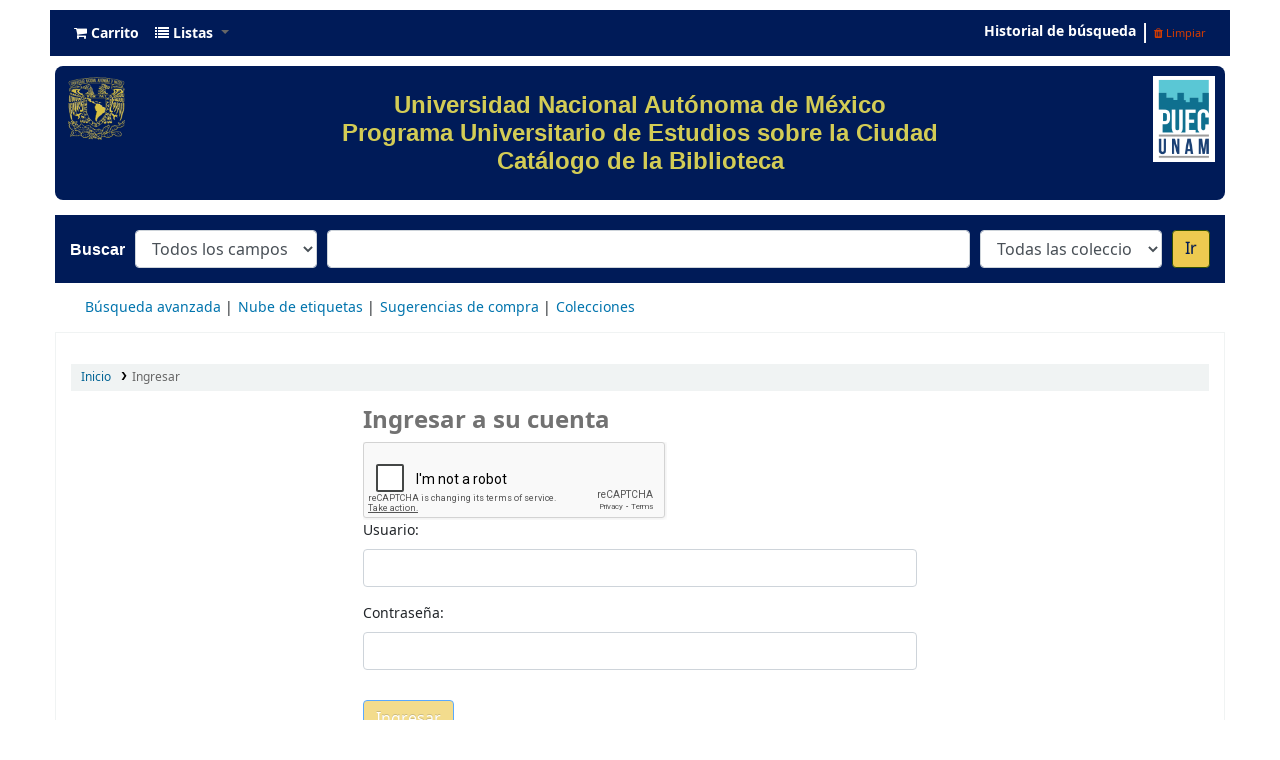

--- FILE ---
content_type: text/html; charset=utf-8
request_url: https://www.google.com/recaptcha/api2/anchor?ar=1&k=6Lea3pIUAAAAAMq616I052FcWBsd2ZNg57jW1B4B&co=aHR0cHM6Ly9iaWJsaW90ZWNhcHVlYy5iaWJsaW90ZWNhcy51bmFtLm14Ojgx&hl=en&v=PoyoqOPhxBO7pBk68S4YbpHZ&size=normal&anchor-ms=20000&execute-ms=30000&cb=d2lswv49amsh
body_size: 49559
content:
<!DOCTYPE HTML><html dir="ltr" lang="en"><head><meta http-equiv="Content-Type" content="text/html; charset=UTF-8">
<meta http-equiv="X-UA-Compatible" content="IE=edge">
<title>reCAPTCHA</title>
<style type="text/css">
/* cyrillic-ext */
@font-face {
  font-family: 'Roboto';
  font-style: normal;
  font-weight: 400;
  font-stretch: 100%;
  src: url(//fonts.gstatic.com/s/roboto/v48/KFO7CnqEu92Fr1ME7kSn66aGLdTylUAMa3GUBHMdazTgWw.woff2) format('woff2');
  unicode-range: U+0460-052F, U+1C80-1C8A, U+20B4, U+2DE0-2DFF, U+A640-A69F, U+FE2E-FE2F;
}
/* cyrillic */
@font-face {
  font-family: 'Roboto';
  font-style: normal;
  font-weight: 400;
  font-stretch: 100%;
  src: url(//fonts.gstatic.com/s/roboto/v48/KFO7CnqEu92Fr1ME7kSn66aGLdTylUAMa3iUBHMdazTgWw.woff2) format('woff2');
  unicode-range: U+0301, U+0400-045F, U+0490-0491, U+04B0-04B1, U+2116;
}
/* greek-ext */
@font-face {
  font-family: 'Roboto';
  font-style: normal;
  font-weight: 400;
  font-stretch: 100%;
  src: url(//fonts.gstatic.com/s/roboto/v48/KFO7CnqEu92Fr1ME7kSn66aGLdTylUAMa3CUBHMdazTgWw.woff2) format('woff2');
  unicode-range: U+1F00-1FFF;
}
/* greek */
@font-face {
  font-family: 'Roboto';
  font-style: normal;
  font-weight: 400;
  font-stretch: 100%;
  src: url(//fonts.gstatic.com/s/roboto/v48/KFO7CnqEu92Fr1ME7kSn66aGLdTylUAMa3-UBHMdazTgWw.woff2) format('woff2');
  unicode-range: U+0370-0377, U+037A-037F, U+0384-038A, U+038C, U+038E-03A1, U+03A3-03FF;
}
/* math */
@font-face {
  font-family: 'Roboto';
  font-style: normal;
  font-weight: 400;
  font-stretch: 100%;
  src: url(//fonts.gstatic.com/s/roboto/v48/KFO7CnqEu92Fr1ME7kSn66aGLdTylUAMawCUBHMdazTgWw.woff2) format('woff2');
  unicode-range: U+0302-0303, U+0305, U+0307-0308, U+0310, U+0312, U+0315, U+031A, U+0326-0327, U+032C, U+032F-0330, U+0332-0333, U+0338, U+033A, U+0346, U+034D, U+0391-03A1, U+03A3-03A9, U+03B1-03C9, U+03D1, U+03D5-03D6, U+03F0-03F1, U+03F4-03F5, U+2016-2017, U+2034-2038, U+203C, U+2040, U+2043, U+2047, U+2050, U+2057, U+205F, U+2070-2071, U+2074-208E, U+2090-209C, U+20D0-20DC, U+20E1, U+20E5-20EF, U+2100-2112, U+2114-2115, U+2117-2121, U+2123-214F, U+2190, U+2192, U+2194-21AE, U+21B0-21E5, U+21F1-21F2, U+21F4-2211, U+2213-2214, U+2216-22FF, U+2308-230B, U+2310, U+2319, U+231C-2321, U+2336-237A, U+237C, U+2395, U+239B-23B7, U+23D0, U+23DC-23E1, U+2474-2475, U+25AF, U+25B3, U+25B7, U+25BD, U+25C1, U+25CA, U+25CC, U+25FB, U+266D-266F, U+27C0-27FF, U+2900-2AFF, U+2B0E-2B11, U+2B30-2B4C, U+2BFE, U+3030, U+FF5B, U+FF5D, U+1D400-1D7FF, U+1EE00-1EEFF;
}
/* symbols */
@font-face {
  font-family: 'Roboto';
  font-style: normal;
  font-weight: 400;
  font-stretch: 100%;
  src: url(//fonts.gstatic.com/s/roboto/v48/KFO7CnqEu92Fr1ME7kSn66aGLdTylUAMaxKUBHMdazTgWw.woff2) format('woff2');
  unicode-range: U+0001-000C, U+000E-001F, U+007F-009F, U+20DD-20E0, U+20E2-20E4, U+2150-218F, U+2190, U+2192, U+2194-2199, U+21AF, U+21E6-21F0, U+21F3, U+2218-2219, U+2299, U+22C4-22C6, U+2300-243F, U+2440-244A, U+2460-24FF, U+25A0-27BF, U+2800-28FF, U+2921-2922, U+2981, U+29BF, U+29EB, U+2B00-2BFF, U+4DC0-4DFF, U+FFF9-FFFB, U+10140-1018E, U+10190-1019C, U+101A0, U+101D0-101FD, U+102E0-102FB, U+10E60-10E7E, U+1D2C0-1D2D3, U+1D2E0-1D37F, U+1F000-1F0FF, U+1F100-1F1AD, U+1F1E6-1F1FF, U+1F30D-1F30F, U+1F315, U+1F31C, U+1F31E, U+1F320-1F32C, U+1F336, U+1F378, U+1F37D, U+1F382, U+1F393-1F39F, U+1F3A7-1F3A8, U+1F3AC-1F3AF, U+1F3C2, U+1F3C4-1F3C6, U+1F3CA-1F3CE, U+1F3D4-1F3E0, U+1F3ED, U+1F3F1-1F3F3, U+1F3F5-1F3F7, U+1F408, U+1F415, U+1F41F, U+1F426, U+1F43F, U+1F441-1F442, U+1F444, U+1F446-1F449, U+1F44C-1F44E, U+1F453, U+1F46A, U+1F47D, U+1F4A3, U+1F4B0, U+1F4B3, U+1F4B9, U+1F4BB, U+1F4BF, U+1F4C8-1F4CB, U+1F4D6, U+1F4DA, U+1F4DF, U+1F4E3-1F4E6, U+1F4EA-1F4ED, U+1F4F7, U+1F4F9-1F4FB, U+1F4FD-1F4FE, U+1F503, U+1F507-1F50B, U+1F50D, U+1F512-1F513, U+1F53E-1F54A, U+1F54F-1F5FA, U+1F610, U+1F650-1F67F, U+1F687, U+1F68D, U+1F691, U+1F694, U+1F698, U+1F6AD, U+1F6B2, U+1F6B9-1F6BA, U+1F6BC, U+1F6C6-1F6CF, U+1F6D3-1F6D7, U+1F6E0-1F6EA, U+1F6F0-1F6F3, U+1F6F7-1F6FC, U+1F700-1F7FF, U+1F800-1F80B, U+1F810-1F847, U+1F850-1F859, U+1F860-1F887, U+1F890-1F8AD, U+1F8B0-1F8BB, U+1F8C0-1F8C1, U+1F900-1F90B, U+1F93B, U+1F946, U+1F984, U+1F996, U+1F9E9, U+1FA00-1FA6F, U+1FA70-1FA7C, U+1FA80-1FA89, U+1FA8F-1FAC6, U+1FACE-1FADC, U+1FADF-1FAE9, U+1FAF0-1FAF8, U+1FB00-1FBFF;
}
/* vietnamese */
@font-face {
  font-family: 'Roboto';
  font-style: normal;
  font-weight: 400;
  font-stretch: 100%;
  src: url(//fonts.gstatic.com/s/roboto/v48/KFO7CnqEu92Fr1ME7kSn66aGLdTylUAMa3OUBHMdazTgWw.woff2) format('woff2');
  unicode-range: U+0102-0103, U+0110-0111, U+0128-0129, U+0168-0169, U+01A0-01A1, U+01AF-01B0, U+0300-0301, U+0303-0304, U+0308-0309, U+0323, U+0329, U+1EA0-1EF9, U+20AB;
}
/* latin-ext */
@font-face {
  font-family: 'Roboto';
  font-style: normal;
  font-weight: 400;
  font-stretch: 100%;
  src: url(//fonts.gstatic.com/s/roboto/v48/KFO7CnqEu92Fr1ME7kSn66aGLdTylUAMa3KUBHMdazTgWw.woff2) format('woff2');
  unicode-range: U+0100-02BA, U+02BD-02C5, U+02C7-02CC, U+02CE-02D7, U+02DD-02FF, U+0304, U+0308, U+0329, U+1D00-1DBF, U+1E00-1E9F, U+1EF2-1EFF, U+2020, U+20A0-20AB, U+20AD-20C0, U+2113, U+2C60-2C7F, U+A720-A7FF;
}
/* latin */
@font-face {
  font-family: 'Roboto';
  font-style: normal;
  font-weight: 400;
  font-stretch: 100%;
  src: url(//fonts.gstatic.com/s/roboto/v48/KFO7CnqEu92Fr1ME7kSn66aGLdTylUAMa3yUBHMdazQ.woff2) format('woff2');
  unicode-range: U+0000-00FF, U+0131, U+0152-0153, U+02BB-02BC, U+02C6, U+02DA, U+02DC, U+0304, U+0308, U+0329, U+2000-206F, U+20AC, U+2122, U+2191, U+2193, U+2212, U+2215, U+FEFF, U+FFFD;
}
/* cyrillic-ext */
@font-face {
  font-family: 'Roboto';
  font-style: normal;
  font-weight: 500;
  font-stretch: 100%;
  src: url(//fonts.gstatic.com/s/roboto/v48/KFO7CnqEu92Fr1ME7kSn66aGLdTylUAMa3GUBHMdazTgWw.woff2) format('woff2');
  unicode-range: U+0460-052F, U+1C80-1C8A, U+20B4, U+2DE0-2DFF, U+A640-A69F, U+FE2E-FE2F;
}
/* cyrillic */
@font-face {
  font-family: 'Roboto';
  font-style: normal;
  font-weight: 500;
  font-stretch: 100%;
  src: url(//fonts.gstatic.com/s/roboto/v48/KFO7CnqEu92Fr1ME7kSn66aGLdTylUAMa3iUBHMdazTgWw.woff2) format('woff2');
  unicode-range: U+0301, U+0400-045F, U+0490-0491, U+04B0-04B1, U+2116;
}
/* greek-ext */
@font-face {
  font-family: 'Roboto';
  font-style: normal;
  font-weight: 500;
  font-stretch: 100%;
  src: url(//fonts.gstatic.com/s/roboto/v48/KFO7CnqEu92Fr1ME7kSn66aGLdTylUAMa3CUBHMdazTgWw.woff2) format('woff2');
  unicode-range: U+1F00-1FFF;
}
/* greek */
@font-face {
  font-family: 'Roboto';
  font-style: normal;
  font-weight: 500;
  font-stretch: 100%;
  src: url(//fonts.gstatic.com/s/roboto/v48/KFO7CnqEu92Fr1ME7kSn66aGLdTylUAMa3-UBHMdazTgWw.woff2) format('woff2');
  unicode-range: U+0370-0377, U+037A-037F, U+0384-038A, U+038C, U+038E-03A1, U+03A3-03FF;
}
/* math */
@font-face {
  font-family: 'Roboto';
  font-style: normal;
  font-weight: 500;
  font-stretch: 100%;
  src: url(//fonts.gstatic.com/s/roboto/v48/KFO7CnqEu92Fr1ME7kSn66aGLdTylUAMawCUBHMdazTgWw.woff2) format('woff2');
  unicode-range: U+0302-0303, U+0305, U+0307-0308, U+0310, U+0312, U+0315, U+031A, U+0326-0327, U+032C, U+032F-0330, U+0332-0333, U+0338, U+033A, U+0346, U+034D, U+0391-03A1, U+03A3-03A9, U+03B1-03C9, U+03D1, U+03D5-03D6, U+03F0-03F1, U+03F4-03F5, U+2016-2017, U+2034-2038, U+203C, U+2040, U+2043, U+2047, U+2050, U+2057, U+205F, U+2070-2071, U+2074-208E, U+2090-209C, U+20D0-20DC, U+20E1, U+20E5-20EF, U+2100-2112, U+2114-2115, U+2117-2121, U+2123-214F, U+2190, U+2192, U+2194-21AE, U+21B0-21E5, U+21F1-21F2, U+21F4-2211, U+2213-2214, U+2216-22FF, U+2308-230B, U+2310, U+2319, U+231C-2321, U+2336-237A, U+237C, U+2395, U+239B-23B7, U+23D0, U+23DC-23E1, U+2474-2475, U+25AF, U+25B3, U+25B7, U+25BD, U+25C1, U+25CA, U+25CC, U+25FB, U+266D-266F, U+27C0-27FF, U+2900-2AFF, U+2B0E-2B11, U+2B30-2B4C, U+2BFE, U+3030, U+FF5B, U+FF5D, U+1D400-1D7FF, U+1EE00-1EEFF;
}
/* symbols */
@font-face {
  font-family: 'Roboto';
  font-style: normal;
  font-weight: 500;
  font-stretch: 100%;
  src: url(//fonts.gstatic.com/s/roboto/v48/KFO7CnqEu92Fr1ME7kSn66aGLdTylUAMaxKUBHMdazTgWw.woff2) format('woff2');
  unicode-range: U+0001-000C, U+000E-001F, U+007F-009F, U+20DD-20E0, U+20E2-20E4, U+2150-218F, U+2190, U+2192, U+2194-2199, U+21AF, U+21E6-21F0, U+21F3, U+2218-2219, U+2299, U+22C4-22C6, U+2300-243F, U+2440-244A, U+2460-24FF, U+25A0-27BF, U+2800-28FF, U+2921-2922, U+2981, U+29BF, U+29EB, U+2B00-2BFF, U+4DC0-4DFF, U+FFF9-FFFB, U+10140-1018E, U+10190-1019C, U+101A0, U+101D0-101FD, U+102E0-102FB, U+10E60-10E7E, U+1D2C0-1D2D3, U+1D2E0-1D37F, U+1F000-1F0FF, U+1F100-1F1AD, U+1F1E6-1F1FF, U+1F30D-1F30F, U+1F315, U+1F31C, U+1F31E, U+1F320-1F32C, U+1F336, U+1F378, U+1F37D, U+1F382, U+1F393-1F39F, U+1F3A7-1F3A8, U+1F3AC-1F3AF, U+1F3C2, U+1F3C4-1F3C6, U+1F3CA-1F3CE, U+1F3D4-1F3E0, U+1F3ED, U+1F3F1-1F3F3, U+1F3F5-1F3F7, U+1F408, U+1F415, U+1F41F, U+1F426, U+1F43F, U+1F441-1F442, U+1F444, U+1F446-1F449, U+1F44C-1F44E, U+1F453, U+1F46A, U+1F47D, U+1F4A3, U+1F4B0, U+1F4B3, U+1F4B9, U+1F4BB, U+1F4BF, U+1F4C8-1F4CB, U+1F4D6, U+1F4DA, U+1F4DF, U+1F4E3-1F4E6, U+1F4EA-1F4ED, U+1F4F7, U+1F4F9-1F4FB, U+1F4FD-1F4FE, U+1F503, U+1F507-1F50B, U+1F50D, U+1F512-1F513, U+1F53E-1F54A, U+1F54F-1F5FA, U+1F610, U+1F650-1F67F, U+1F687, U+1F68D, U+1F691, U+1F694, U+1F698, U+1F6AD, U+1F6B2, U+1F6B9-1F6BA, U+1F6BC, U+1F6C6-1F6CF, U+1F6D3-1F6D7, U+1F6E0-1F6EA, U+1F6F0-1F6F3, U+1F6F7-1F6FC, U+1F700-1F7FF, U+1F800-1F80B, U+1F810-1F847, U+1F850-1F859, U+1F860-1F887, U+1F890-1F8AD, U+1F8B0-1F8BB, U+1F8C0-1F8C1, U+1F900-1F90B, U+1F93B, U+1F946, U+1F984, U+1F996, U+1F9E9, U+1FA00-1FA6F, U+1FA70-1FA7C, U+1FA80-1FA89, U+1FA8F-1FAC6, U+1FACE-1FADC, U+1FADF-1FAE9, U+1FAF0-1FAF8, U+1FB00-1FBFF;
}
/* vietnamese */
@font-face {
  font-family: 'Roboto';
  font-style: normal;
  font-weight: 500;
  font-stretch: 100%;
  src: url(//fonts.gstatic.com/s/roboto/v48/KFO7CnqEu92Fr1ME7kSn66aGLdTylUAMa3OUBHMdazTgWw.woff2) format('woff2');
  unicode-range: U+0102-0103, U+0110-0111, U+0128-0129, U+0168-0169, U+01A0-01A1, U+01AF-01B0, U+0300-0301, U+0303-0304, U+0308-0309, U+0323, U+0329, U+1EA0-1EF9, U+20AB;
}
/* latin-ext */
@font-face {
  font-family: 'Roboto';
  font-style: normal;
  font-weight: 500;
  font-stretch: 100%;
  src: url(//fonts.gstatic.com/s/roboto/v48/KFO7CnqEu92Fr1ME7kSn66aGLdTylUAMa3KUBHMdazTgWw.woff2) format('woff2');
  unicode-range: U+0100-02BA, U+02BD-02C5, U+02C7-02CC, U+02CE-02D7, U+02DD-02FF, U+0304, U+0308, U+0329, U+1D00-1DBF, U+1E00-1E9F, U+1EF2-1EFF, U+2020, U+20A0-20AB, U+20AD-20C0, U+2113, U+2C60-2C7F, U+A720-A7FF;
}
/* latin */
@font-face {
  font-family: 'Roboto';
  font-style: normal;
  font-weight: 500;
  font-stretch: 100%;
  src: url(//fonts.gstatic.com/s/roboto/v48/KFO7CnqEu92Fr1ME7kSn66aGLdTylUAMa3yUBHMdazQ.woff2) format('woff2');
  unicode-range: U+0000-00FF, U+0131, U+0152-0153, U+02BB-02BC, U+02C6, U+02DA, U+02DC, U+0304, U+0308, U+0329, U+2000-206F, U+20AC, U+2122, U+2191, U+2193, U+2212, U+2215, U+FEFF, U+FFFD;
}
/* cyrillic-ext */
@font-face {
  font-family: 'Roboto';
  font-style: normal;
  font-weight: 900;
  font-stretch: 100%;
  src: url(//fonts.gstatic.com/s/roboto/v48/KFO7CnqEu92Fr1ME7kSn66aGLdTylUAMa3GUBHMdazTgWw.woff2) format('woff2');
  unicode-range: U+0460-052F, U+1C80-1C8A, U+20B4, U+2DE0-2DFF, U+A640-A69F, U+FE2E-FE2F;
}
/* cyrillic */
@font-face {
  font-family: 'Roboto';
  font-style: normal;
  font-weight: 900;
  font-stretch: 100%;
  src: url(//fonts.gstatic.com/s/roboto/v48/KFO7CnqEu92Fr1ME7kSn66aGLdTylUAMa3iUBHMdazTgWw.woff2) format('woff2');
  unicode-range: U+0301, U+0400-045F, U+0490-0491, U+04B0-04B1, U+2116;
}
/* greek-ext */
@font-face {
  font-family: 'Roboto';
  font-style: normal;
  font-weight: 900;
  font-stretch: 100%;
  src: url(//fonts.gstatic.com/s/roboto/v48/KFO7CnqEu92Fr1ME7kSn66aGLdTylUAMa3CUBHMdazTgWw.woff2) format('woff2');
  unicode-range: U+1F00-1FFF;
}
/* greek */
@font-face {
  font-family: 'Roboto';
  font-style: normal;
  font-weight: 900;
  font-stretch: 100%;
  src: url(//fonts.gstatic.com/s/roboto/v48/KFO7CnqEu92Fr1ME7kSn66aGLdTylUAMa3-UBHMdazTgWw.woff2) format('woff2');
  unicode-range: U+0370-0377, U+037A-037F, U+0384-038A, U+038C, U+038E-03A1, U+03A3-03FF;
}
/* math */
@font-face {
  font-family: 'Roboto';
  font-style: normal;
  font-weight: 900;
  font-stretch: 100%;
  src: url(//fonts.gstatic.com/s/roboto/v48/KFO7CnqEu92Fr1ME7kSn66aGLdTylUAMawCUBHMdazTgWw.woff2) format('woff2');
  unicode-range: U+0302-0303, U+0305, U+0307-0308, U+0310, U+0312, U+0315, U+031A, U+0326-0327, U+032C, U+032F-0330, U+0332-0333, U+0338, U+033A, U+0346, U+034D, U+0391-03A1, U+03A3-03A9, U+03B1-03C9, U+03D1, U+03D5-03D6, U+03F0-03F1, U+03F4-03F5, U+2016-2017, U+2034-2038, U+203C, U+2040, U+2043, U+2047, U+2050, U+2057, U+205F, U+2070-2071, U+2074-208E, U+2090-209C, U+20D0-20DC, U+20E1, U+20E5-20EF, U+2100-2112, U+2114-2115, U+2117-2121, U+2123-214F, U+2190, U+2192, U+2194-21AE, U+21B0-21E5, U+21F1-21F2, U+21F4-2211, U+2213-2214, U+2216-22FF, U+2308-230B, U+2310, U+2319, U+231C-2321, U+2336-237A, U+237C, U+2395, U+239B-23B7, U+23D0, U+23DC-23E1, U+2474-2475, U+25AF, U+25B3, U+25B7, U+25BD, U+25C1, U+25CA, U+25CC, U+25FB, U+266D-266F, U+27C0-27FF, U+2900-2AFF, U+2B0E-2B11, U+2B30-2B4C, U+2BFE, U+3030, U+FF5B, U+FF5D, U+1D400-1D7FF, U+1EE00-1EEFF;
}
/* symbols */
@font-face {
  font-family: 'Roboto';
  font-style: normal;
  font-weight: 900;
  font-stretch: 100%;
  src: url(//fonts.gstatic.com/s/roboto/v48/KFO7CnqEu92Fr1ME7kSn66aGLdTylUAMaxKUBHMdazTgWw.woff2) format('woff2');
  unicode-range: U+0001-000C, U+000E-001F, U+007F-009F, U+20DD-20E0, U+20E2-20E4, U+2150-218F, U+2190, U+2192, U+2194-2199, U+21AF, U+21E6-21F0, U+21F3, U+2218-2219, U+2299, U+22C4-22C6, U+2300-243F, U+2440-244A, U+2460-24FF, U+25A0-27BF, U+2800-28FF, U+2921-2922, U+2981, U+29BF, U+29EB, U+2B00-2BFF, U+4DC0-4DFF, U+FFF9-FFFB, U+10140-1018E, U+10190-1019C, U+101A0, U+101D0-101FD, U+102E0-102FB, U+10E60-10E7E, U+1D2C0-1D2D3, U+1D2E0-1D37F, U+1F000-1F0FF, U+1F100-1F1AD, U+1F1E6-1F1FF, U+1F30D-1F30F, U+1F315, U+1F31C, U+1F31E, U+1F320-1F32C, U+1F336, U+1F378, U+1F37D, U+1F382, U+1F393-1F39F, U+1F3A7-1F3A8, U+1F3AC-1F3AF, U+1F3C2, U+1F3C4-1F3C6, U+1F3CA-1F3CE, U+1F3D4-1F3E0, U+1F3ED, U+1F3F1-1F3F3, U+1F3F5-1F3F7, U+1F408, U+1F415, U+1F41F, U+1F426, U+1F43F, U+1F441-1F442, U+1F444, U+1F446-1F449, U+1F44C-1F44E, U+1F453, U+1F46A, U+1F47D, U+1F4A3, U+1F4B0, U+1F4B3, U+1F4B9, U+1F4BB, U+1F4BF, U+1F4C8-1F4CB, U+1F4D6, U+1F4DA, U+1F4DF, U+1F4E3-1F4E6, U+1F4EA-1F4ED, U+1F4F7, U+1F4F9-1F4FB, U+1F4FD-1F4FE, U+1F503, U+1F507-1F50B, U+1F50D, U+1F512-1F513, U+1F53E-1F54A, U+1F54F-1F5FA, U+1F610, U+1F650-1F67F, U+1F687, U+1F68D, U+1F691, U+1F694, U+1F698, U+1F6AD, U+1F6B2, U+1F6B9-1F6BA, U+1F6BC, U+1F6C6-1F6CF, U+1F6D3-1F6D7, U+1F6E0-1F6EA, U+1F6F0-1F6F3, U+1F6F7-1F6FC, U+1F700-1F7FF, U+1F800-1F80B, U+1F810-1F847, U+1F850-1F859, U+1F860-1F887, U+1F890-1F8AD, U+1F8B0-1F8BB, U+1F8C0-1F8C1, U+1F900-1F90B, U+1F93B, U+1F946, U+1F984, U+1F996, U+1F9E9, U+1FA00-1FA6F, U+1FA70-1FA7C, U+1FA80-1FA89, U+1FA8F-1FAC6, U+1FACE-1FADC, U+1FADF-1FAE9, U+1FAF0-1FAF8, U+1FB00-1FBFF;
}
/* vietnamese */
@font-face {
  font-family: 'Roboto';
  font-style: normal;
  font-weight: 900;
  font-stretch: 100%;
  src: url(//fonts.gstatic.com/s/roboto/v48/KFO7CnqEu92Fr1ME7kSn66aGLdTylUAMa3OUBHMdazTgWw.woff2) format('woff2');
  unicode-range: U+0102-0103, U+0110-0111, U+0128-0129, U+0168-0169, U+01A0-01A1, U+01AF-01B0, U+0300-0301, U+0303-0304, U+0308-0309, U+0323, U+0329, U+1EA0-1EF9, U+20AB;
}
/* latin-ext */
@font-face {
  font-family: 'Roboto';
  font-style: normal;
  font-weight: 900;
  font-stretch: 100%;
  src: url(//fonts.gstatic.com/s/roboto/v48/KFO7CnqEu92Fr1ME7kSn66aGLdTylUAMa3KUBHMdazTgWw.woff2) format('woff2');
  unicode-range: U+0100-02BA, U+02BD-02C5, U+02C7-02CC, U+02CE-02D7, U+02DD-02FF, U+0304, U+0308, U+0329, U+1D00-1DBF, U+1E00-1E9F, U+1EF2-1EFF, U+2020, U+20A0-20AB, U+20AD-20C0, U+2113, U+2C60-2C7F, U+A720-A7FF;
}
/* latin */
@font-face {
  font-family: 'Roboto';
  font-style: normal;
  font-weight: 900;
  font-stretch: 100%;
  src: url(//fonts.gstatic.com/s/roboto/v48/KFO7CnqEu92Fr1ME7kSn66aGLdTylUAMa3yUBHMdazQ.woff2) format('woff2');
  unicode-range: U+0000-00FF, U+0131, U+0152-0153, U+02BB-02BC, U+02C6, U+02DA, U+02DC, U+0304, U+0308, U+0329, U+2000-206F, U+20AC, U+2122, U+2191, U+2193, U+2212, U+2215, U+FEFF, U+FFFD;
}

</style>
<link rel="stylesheet" type="text/css" href="https://www.gstatic.com/recaptcha/releases/PoyoqOPhxBO7pBk68S4YbpHZ/styles__ltr.css">
<script nonce="OXqZrl8tICQvAbvS07BWcw" type="text/javascript">window['__recaptcha_api'] = 'https://www.google.com/recaptcha/api2/';</script>
<script type="text/javascript" src="https://www.gstatic.com/recaptcha/releases/PoyoqOPhxBO7pBk68S4YbpHZ/recaptcha__en.js" nonce="OXqZrl8tICQvAbvS07BWcw">
      
    </script></head>
<body><div id="rc-anchor-alert" class="rc-anchor-alert"></div>
<input type="hidden" id="recaptcha-token" value="[base64]">
<script type="text/javascript" nonce="OXqZrl8tICQvAbvS07BWcw">
      recaptcha.anchor.Main.init("[\x22ainput\x22,[\x22bgdata\x22,\x22\x22,\[base64]/[base64]/MjU1Ong/[base64]/[base64]/[base64]/[base64]/[base64]/[base64]/[base64]/[base64]/[base64]/[base64]/[base64]/[base64]/[base64]/[base64]/[base64]\\u003d\x22,\[base64]\\u003d\\u003d\x22,\[base64]/Dkw/CvDfDhw48wrUiwqXDjibCoClNX8Ofw6jDvmbDvsKEPQzCtz1gwozDqsODwoVewpEoVcOqwrPDjsO/[base64]/Dh34Jwo3DqwgMOcO1IMKFw7XDl8OywoPDh8KRwoMnZcOhwoPCh8KMUsKbw7gYeMKbw5zCtcOAY8KFDgHCqSfDlsOhw7VAZE0NecKOw5LChsKjwqxdw5p9w6ckwr5rwpsYw41HGMK2B3IhwqXCjMOSwpTCrsKTSAE9wq7CoMOPw7V/ezrCgsOMwr8gUMKfdhlcD8KqOihVw4RjPcO5JjJcdsKTwoVUDcK2Wx3CiV8Ew61EwrXDjcOxw7HCu2vCvcKrFMKhwrPCr8KdZiXDvcK+wpjCmT7CoGUTw6/Dsh8Pw7lyfz/ChcKjwoXDjEHCtXXCksKdwpNfw680w7gEwqkNwrfDhzwPHsOVYsOcw7LCoitVw7Rhwp0cLsO5wrrCqCLCh8KTPMOHY8KCwpDDkknDoDtowozClMOcw5kfwqlLw7fCssOdVBDDnEVfNVTCuj7CgBDCuzxyPhLCvcKkNBxBwqDCmU3DmcOBG8K/HVNrc8O4f8KKw5vChGHClcKQGcOxw6PCqcKvw7lYKmbClMK3w7Ftw5fDmcOXG8KFbcKawqDDr8Oswp07XsOwb8KQecOawqw4w7ViSnZBRRnCsMKZF0/DgMOiw4xtw4zDrsOsR0LDnEl9wp/[base64]/wqBjwodJw63CpcO0w6grfcOYw6EcdxHDn8Ksw6YCwoM9f8O9wrtBI8KCwqXCnG3Dg0bCtcOPwoBOZ3kPw6ZmUcKFaWENwqAqDsKjwrHCsnxrFsKqW8K6QMKlCsO6EgTDjlTDtMK9ZMKtLlF2w5BNMD3DrcKOwpouXMKTMsK/w5zDnDnCux/DhRRcBsK9OsKQwo3Djm7ChypTdTjDgDorw79Dw71ewrHChUbDocOuEBbDl8OXwoVoP8KFwoPDklPCisOLwpMaw4xzd8KEJcOwF8KHa8KPDsOxSEDCnlnCgMOrw5fDuhHCrA8Gw7A/A2rCvMKEw5jDh8OSVFDDjgXDisKDw53DgDV6Q8Kawo5/w6bDsxrDtcKFw7ocwpoKdVrDvQg4fxXDvMOTccOlIsKOwrvDgCErZMObwr4Fw43CkVMBW8OVwr4mwr3Cg8K6w6pGw50XIjp5w7IcBCTCicKNwqY/w4zDjD8IwroHfSdqRnvDv3lVwozDjcKmXsKwDsOefi/CiMKdw43DisKKw7pywrZaGyrCjDjDkytUwqPDrkg1AnvDtXNNdiAMw5PDqsOgw4Vfw6jCp8OUFsOQRcK2CsKZOGQIwqTDh2LCrB7DjDLCmHbDtsKWCMO0cEk2OEliGMO/w7tGwpI4bcKLwoXDjkAbGSUKw7XCvhwMeDHCpgQewoLCnTUvIcKab8KYwrHDinx7w4ERwpTChMKcwrrChxI/wrp4w5xLwrPDvz9yw60+Nz9HwptiJMO/w5DDnWsNw4kXDsOmwqLCmMOGwozCoztUdFpRPgrCicK8ID/Dnj56ZMOzJMOCwqs5w7zDl8OrKkF7YcKmWMOKScOBwpkKwr3DlMO3P8KrDcOnw5c8ZCs3w7liwoM3fQNTQ3PCoMKLNEbCi8KSw47CuzDDosO4woDDpDpKCEM2wpbCr8ORSjpEw5kfbxEyOkXDiAgHw5DDsMOaJB8xf3dSwrzCnQ/ClRfCqMKfw4zCoB9xw4Qqw7IXIcKpw6jDjX9Bwp0nHiNGw5c0M8OLIRPDgSIaw7Zbw5LCjExoGQ5Hw5AkJsORW1hwLsKbdcOiJ3Fqw4DDuMO3wrlaOS/[base64]/w7HDr03DqlrDohvCpVsKJVF/[base64]/CkS3DuxAHw7QBJcKvwpoqw44gCErDjcK0wqgOw6XDgivCmilCEFDCtcK6NR9xwoEowoIpXzbDtk7CucK5w4p/w5LDq3sVw5MEwrpCAEHCicKnwp4mwoVLwq9Ewo4Sw4o/wo9HXzsNw5zCoQ/Dl8Oewp7Cv0h9LcKkw6LCmMKibnBLCAjDkMOAOTnDvcKod8OowpbDujpgFsOmwqMrG8OOw6Fzd8KOMcKjVUZJwovDosKlwo7CqQ0Hwpx3wofCkDXDrMKIRVtPw4EMw7oXUGvDmcO6elDDlCoLwptaw40YTsOEFi4Xw6jCoMK8LcO4w7ZDw5J/cjcHXCfDrloaNcOmeGrDmsOiSsKmf2s7LMKfDsOlw6HDpBjDlcKuwpobw49YHBQCwrHCqg5oZcOrw61kwofCl8KxUkAbw77CrzRJwpTCpj1aOGDCr03Dl8OGc29uw4DDl8O2w4AIwqDDg2DChkrDv3/DvSMfIA3DlsOww7BTCsKmFxwKw60/w5kLwozDiCIhGsKdw6vDgcK3wqHDocKjN8KxNMOfOMO7acKDF8KEw5LCqcOgZ8KeeEBowpHCm8KGGMKuXMO4RjvDtyPCv8O+wrfDkMOsPAwNw63DqsOEwqB6w5vCp8ONwovDk8KpD1PDlE3Cl23DpXnCkMKtK3fDo3YEe8OZw4cXAMOxRcO/[base64]/[base64]/DnyUPW8OlAcOxw4trUy4Nwrw5Z2DClHDDvsKKw6zDk8KZwoIywqNMw7dqdsObwogpwr3DvMKbw78ow7XCosKpZcOdd8KnIsOLNhEDwosfw7dXLsOYwpkCDAbDjsKRP8KPaybCncOnwqnDlxjCtMOyw5olwpMcwr50w4TCoQEmO8KBU1lkHMKUwq1pETQuwrHCrx/CgRd1w5zDoxTDqHDCnxBTw5oXw7/DjUFEdTzDvnPDgsK8w6Fyw5VTMcKMw5LDl2PDt8O/[base64]/Cj0AeUsOAHcO+ezfDvsKRNRjDocKYV3LDlMOOd2/Dh8OfPF7CiFTDgQDCokjDi13Do2IfwpTDrsK8e8O7w6pgwqh/wqjCisK3O0NwPitRwr3Di8KDw5UMwqvCqk3CggMFNFjDgMK7VBzDncKDBR/DhsK5TgjCgiTDjcKSOzjClgPDiMK3wqxYScO8XHpMw79ywrXCgsKIw7ZoCSQIw6DDrMKmAcORw5DDvcOxw6Rdw60Mbkd5AVzCnMKCbE7DucOxwrDCoF/CpyLChsKtEsKBw5JDwo7CqXZFNAcLwqzCiAnDhcKxw77CjWksw60Yw7xcZ8OiwpDDusKBIsKVwqhWw4NSw543R2lmOjLCj0zDvWLDp8K/OMKBAWwgw6luOsOHLgpBw7DDmsOHGULCjsOURCcBFcKvd8OXaVfDglVLw7ZzPSvDglUlP1HCjcKcOcOww4TDunUgw4gCw58JwrjDpj4lw5rDvsO9wqBewoDDr8K7w7c+fsO5wqvDmRQyZMKZEsOrBgMJwqFhVDvDu8OiYsKXw7VMQMKlYFLDrGDCq8KIwo/CvMKYwpdEOMOoc8K5woDDksK+w7J/wpnDgBrCtMOmwot1TzlnYRcVwqfDusKJL8OiSsKsNxzChTvCpMKmwr8Xw5EoLsOyWT9xw6nChMKHaVpocSvCpMK/NkPChBNpZMKjOcKLRFh8wqLCk8KcwofDvAtff8OYw6nDncKww5suw7pSw41JwqzDtcOQUsOIKsOPw5xLw506AMOsdHADwovCrB87w5bCkx4lwozDi1bCpnccwq7Cr8O9wrBMOTLDisKSwqAdEsOoW8Kiw70iAMOECmQIWlfCusK/c8OCMMOcFRFhesK8K8OFbxdgdgXCt8OZw5phHcKaWAdLGlZEwr/DsMOxDzjCgRfDmXLDlz3CgsOyw5QWc8KKwqzDjhjDgMONZ07CoFcecVNGRMO8N8KlARvCuC9yw7tfVm7DiMOsw47Cs8ONfAkuw7jCrEZiFnTCg8K6wrTDtMOCw4zDq8OWw6TDn8Kmw4YPQ1DCksKLF2IhF8OAw6sYw6/Du8O8w7jDqW7Du8Kmw7bCm8KkwosmSsKAKVzDisKnYMK3WMOYw6nDuQ9LwpVcwp4pUMKBUxLDgcOJw5TCvn3CusOiwpDCkMO2ERMuw67ChcKlwrjDtFtowrt4ScKPwr0rPsOQw5VqwqhBAl53fl3Dsz1YZUN9w6Jnw63Dq8Kuwo/DuiZPwpUTw6QSOw8Hwo3DlsO8esORX8OuZMKudmg9wot5w4vDp1jDkTzCjmg7IcKawqBvOsO1wqptw77Drk/[base64]/DqcOCMnoJYQVswrHDiR1IFiBhwoRpK8KAw7cTD8KFwr0ww7l+QMOLwoTDlHg7wqXCt03CgMORL37DnsKPJcKVZ8ONw5vDqcKaKTsCw4DDr1coF8OXw6gBRhDDpSsuw4lhIT9nw5rCn3FxwrfCn8O9UcK2wrjCjSTDuH55w53DjgBfczZ/GF7Dizd+B8OPWwbDlsO4wqpnQDBgwpU4wqYYIhHCt8OjcFlVU009wpfCu8OQIDPCsFfDp2IGZMOOUMKVwrs2wrjCvMO/w4XCncKfw68xG8Kowpl1LcKPw43CtUbDjsO2woLCmnRUwrTDnn3CuxTDmMOhQifDqWNHw5XCmxcew6HDucOrw7bDujHCgMO0w6RDwobDo1nCucK3D1otw73DoBTDvMKOWcKvacONFSrCqE1BV8KTU8OJGwHDosOTw4xvJm/DnUAlbcKZw7HCmsKkFcOjNcOMCMK2w6HCrRHCowrDpcKKK8KhwohWw4DCgD5mLmzDhwvCrQ5oVFdTwp3DhVzCucO3DTrCgsKHWMKCdMKMZX3Cl8KGwqbDtsKkJ2TCin7DkDAJw5/CjcKjw5LDnsKZwqhpZSTCt8K5w7JdKsOIw4fDoS/Dv8OAwrzDsE58b8OXwpQZMcKIw5PCqSFzBXPDhEklw6DDncKXw44iazLCli1Fw7nCulFdKFjDmkJqTcOqw7lrE8OoMyppw53Cp8Kow7vDmsODw7nDo2nDocOMwrbCiU/DkcOiw47CpcK6w7MEHTfDmsOQw7TDi8OefjQYHnDDvcOow7g9d8OOUcO/w45LVcK/w78+woPCucOfw6HDmsKAwrXCq2LDqwnDsEfChsOWd8KKSMOOdsOqwq/DscOiAlTDsUtGwq0Ewq1Gw5bCmcKFw7orwoTCvigFLyZ6w6A9w53CrzXClh0gwr3CuisvdkTCgF1gwobCjwDDmsOtGkFhIMO7w7PCjMKMw7wEA8KHw6jClGvCvATDvUIXw75rTnYDwp1Owog2woc1T8K7NibDgcKFBz/DhmzDqwzDpsK6FxUZw7zDh8KTUjXCgsKaaMKtw6EzY8KCwr4EbCEgUjEDw5LCocOre8KPw5DDv8OEI8Ovw6JCDMOJLkHDvmrDrFPDn8Kywo7Colc/w5BiSsKXdcKUS8KeHsOGAC3Dp8Orw5UKIEzDvB5xw73CkQ9mw7ddRHdlw5gWw7ZEw53CtcKEasKKVzMHw689FcKkwoDCgMOYa33CslUaw6MZw5HDnMKcO1zDpcK/aXbDj8Ozw6DCpcOtw6XCkcKrecOiE3TDlMK4JMK7wrUYSCnDlsO3w4gve8K5wqfDgBYQXcOje8K+wo/[base64]/wpbDssOQwoDDrno8wozCtsKzGMOow7cIQ8K1esKYw6M/JMOOwqE7eMOfw5bCmylXeTbChcK1djFjw4Vvw7DCv8K1FsKRwrJ5w63CisOeFlsACsKADsO1woTCslrCg8KKw6rCnsOQHMOBwp7DtMK6FQ/CjcKbC8OBwqdTD1clR8OQw5xUDMOcwqzCiSbDr8KAZFbCj3rDjcKSE8Ogw4HDosK3w6tEw4oBw6Vww5wNwrvDtFdGw7fDvcObalZ0w6AywqVMwpcvw4ElPMK5wp7ClXpaXMKhe8OPwp/DkcOFZBbChVfDmsOfXMKKJUDDvsO5w43CqMOweCXDs000w6cTw6PCuAZ3wrQ9bTnDucK5DsOvwoLDkxouwpcjJhjCuSnCoQYaPcO9czvDkT/Cl0LDlsKgLcKhf1/DpMOJBjg4VcKIdVbCscKGUcK4SMOKwqVaRgPDkMKPKsOVCMOHwozDhMKJwr7DkkvCgnoxOcOvJ0HDo8Ksw6kkw57CtMKSwonCphIpw6o1wojCkUbDqQtWJSlmU8O2w7/DiMOnWMKKOcKqRsONMSpWA0c0P8Kcw7g3WnzCtsKmwqrCnyY8w63CrQp7KsKFGifDvcKFwpLDjcOiUFxoM8KhKyTCtAw3w7LCnMKxKsKUw7zDgQPCtjDDsW/[base64]/Clw3DhwDDi8KLfMOicCnDgRE1fcOZEyBDw7XDq8KvCzrDmcKhwoBbUiHCtsOuw4DCmsKnwphOOwvCmiPCh8KDBBN2G8OlMcKyw6fCqMKSPAgTwpsewpHCtcOjMcOpRcKJwol9XlrDrEotQcO9w4Faw4/DucOOdsKYwqXCsSQaX1fDnsKtw7vCqDHDvcOdecOgC8O3RCvDisOcwoLDtsO0wqLCs8KsLjfCshRYwpt3c8KjZ8K/U1/CgCsFdBwJwpDCq2IobjRPVsKVBcKNwoY4w4ZsesKOOTDDk0/Dh8KcU1bDkypgP8KrwpnCsTLDmcKbw6UneEXCj8Ogwq7Cr0Rsw5bCr1vDksOEw6zCqijDtn/DsMKkwohYL8OMEMK3w4N9YXfCkUUGZMOzwqgLwqnDkXfDt2LDvsONwrvDuU/CtcKLwp3DqMOLa1NJLcKhwprCssKubEbDgWvCk8OHQXbCm8KPTcKgwpvDgmHDnsO8wrPClTRSw7wEw5PCssOuwpzCgUtvIxbDklPCuMKgHsKNYy5HO1csfsK4w5QJwqPCqyI/wpYJwrJ1HnJ+w4ICEwrCjEHCi0NrwplbwqPDu8KtQMOgUQgHw6XDr8OOIF9fwoQpwqtvQxLCrMOrw6VEHMOhwp/[base64]/Dp3HDryNxwpbDnsKsRRzDoB4NAsOrwoXDgmTDtcOnwrNLwol+LmIOK21Rw5HCisKowrFAFXnDoQXCj8K0w63Dkw3DqMOdCxvDpcK8E8K4TcKEwoLCpgXCjMKPw53CnzfDn8KVw6HDt8Ofw6hrw4s0QsORbyzCncK1wrDCiW7CkMOow6bDsAUMMMO/w57DuCXCiifCocKcA0PDpzHCnMO9WXTCvHg1d8KgwqbDvQwJXgXCg8KKw5omDU9pwr/CiAHDpn0sUVNuwpLCmgMfHT1pGVfCn2B3wp/DuwnCum/DhsKEwqjDqE0QwpRXVMKow4bDksKmwq3DpRg4w50EwozDncOYGDMnwpbDvcKpwoXClUbDkcOdLVAjwoNtQVIMwpjDqTkkw4xgw4osA8KzKlQZwrZHNcO/w7UVCcK1wrHDp8OAwoZFwobCicO0dcKCw7PCv8O/ZcOEX8Kew4MPwprDhzlDLFfCj01XGgfDtsKywpzDnMOgwp3Cv8Obw4DCg1p/[base64]/[base64]/DksKpwrE8DHbDgsO/wrYZchRMwqEiwptpKcK3ZjbCk8O1w5TCmxsHJcOTwqEEw5IBK8KrIcKHwpd1EWNHOcK9wprCrznCghBmwqxVw4rCoMKtw7dkTRPCsG1qw6kEwq/DqsKbY0cBwoXCmXYcFQEQw5/DvcKkccOAw6bDucOsw7fDk8Kiwr8hwr1nNSlVYMOcwofCoiQdw4HDmsKLQMK/w6rDhMKWwpDDjsOzwrzDj8KJwrvCgRrDvHXCsMKOwq9iecK0wrZ7MGTDvSkFfDHDpsOdTsK+G8OHw5rDpw1YPMKfHHHCk8KUfcOgwqFFwqhQwo5VFcKpwodbd8OoXBNFwq9Pw5HCpyTCgW8+Kj3Cv0HDtz9jw5sUw6PCr3YTw6/Dr8O5wqUtJXXDjE7DgcOBA3nDsMOxwoofG8ObwpvDphwCw6s0wpPCjsORw7YiwpBWZn3Cli4Gw6M6wrbDmMO5GX7Cik8tJFvCi8Ojwp4Kw5fCohzDhsOLw57CgMKLC3cdwotiw5AOEcKxW8Kdw7LCgcOiwqHCtsONw6Yde1nCtXt6F2BYw4JaDcKzw4B/w7Zkwr7DuMKNTMOJGTLCgnLDl0PCvsOsQnoMw7bCgMKSUH7DknIywpHCvMKDw5DDqV0Qwpc2ImjCq8OBwrcCwqZuwq4lwqnDhxfDkcOIPAjDjnYSPDPDiMOpw5XCvcKYdnlUw7bDicO9wpJOw48hw455fhvDlkXDlMKsw6nDksKCw5x1w7LDmW/[base64]/w6LCn8OswpjDuMO0dhfDmV7CpFQYLRNsWx/DpMOIfsKdTMKKJ8OKCsOCT8OYEMO1w6PDvAAgecKCYEE5w6DCvzPCgsO1w7XCkjXDvxkNwpw4wqrCmEgBwpLClMKlwrTDi0fDkXHDnxDCs2M+w5XCt2QQEcKtdT/DqMOmHsOAw5vCkjJSdcK5OUzCi2XCojYSw6Izw5LCgXnDsGjDnWzCkHRTRMOHKMKlBcK/UGTDrsKqwr9Hw4LCjsOVwrfCpsKtwqbCmsKzwp7DhsOdw74DcXx9c3PCg8K8STgpw5Jjw6Z3wrvDggnCjMOcf1/[base64]/McKxw4wPw63CgMKuRsOcEibCljvDvkTDrz4zwphZw6HDrDpGPMOZKMKnKcKow5pMZFNVb0DDrsORGTkKwpPCgHLCgDXCqcKIT8OBw7oBwoRnwrN4w7vCsQ/CliVCZh8rYXrCnknDhx7Du2dTOcOUwrZdw4zDunvCgcK8wpXDrMOlYmvCr8Khwp57wpnCl8Kpw6xUW8KVA8Kqw7vCncOhwrdSw5UHBMK2wqLCg8OEP8Kaw7IoF8K+wpR0VAPDqmPCtsOWRsOPRMOow6nDmjIPccOyccOXw74/w7BywrZUw6M4c8OMeGLDgW9Pwp4yJFdEUH/CtsKUwroqS8OGwr3DrcKWw6wGajtcacO6w6AewoJ+ORdZY0DCp8OfEULDqcOlwocWLi3CisKfwqPCoynDtynDiMKLADjCsQgsJBXDtMOzwp3DlsOyecKDOXlcwoN8w6/CosOgw4nDlQ0DJmZ4Xk5Qw6VPw5ETwo0QB8KMw5dLw6UNwprCuMOOGsK9ATJ5HT/DkcODw7QbCMKFwoMATsKSwpMUGsKfKsODasOrKsKvwqPChQLDksKPRk1uYsKJw6BXwr3CmWJfbcKsw6s/FxzCqSQKIjRNRBbDucK/w7nCrlPCpMKCw5klwpxfw78CIcO5wokOw7tEw6nDrHZ3H8KLw5hHwosiwpnDsRAYLiXDqsOYTj0OwozCr8OQwpzDilLDrcKSGj4BFmEHwooEwqTDjz/[base64]/DnsOiNMOWwqvDjx4uw5MBw6xVwp3Dn1DCnsODc8OXB8KcVcOeWMO2CcO2wqTCjknDvMOOwp/CgHfDqVLCnx/DhTjDvcOTw5RpNsKwGMKlDMK5wpxkw41LwrQww6ZUwoUwwpg7NWFsIMKZwq8zw4XCrhMeGC8fw4HChlk/w4kaw54owpfCvsOmw43CiwlLw4s5JMKAIMOWEcKuRsKEZ0XDiy55byZ8wqrCpsO0dcO2BDHDpcKSccOQwrV9wrTCrVfCpcK6w4PCvD/[base64]/[base64]/ClcO9TMKKM8OfwoXDizbCgCzClj47w7hpwqzDuTwwFUlKaMOWbBpIw5LChHDCm8KNw4UJw4/Cp8KHwpfClsKrw5M7w4PChEtTw7/Cr8KPw4LCnsOEw4nDmzk1woBcwo7DpMOAwpHCk2/CtMOFw6luDSMRMljDrm1vdBTCpjPCrlIae8K3woXDh0bCoXVFOMKTw75MVMKAGyfChMKKwrwuEsOgIy3CgsO4wqPDosOkwozCijzCjVIfeSIpw7nCqcOSF8KQXUldN8OHw5dPw4TCmMO9woXDhsKGwonDosK5D0fCgXYdwp0Ow5zDv8KoUxnCrD9sw7cZwp/DvsKbw5/[base64]/[base64]/[base64]/CuMK/w6TCrCN2ecKAwq3DlBPClcKAw5QEw5F3IUrChMKgw5XCq1DCnMKZEcO1PA9pwobCkCAARAIfw4l8w57CjsOIwqHDgsO4w7fDgFrCgsO6w7wJwp4Ww6dyQcKaw6/Dux/CoxfDjkBzR8KiasKzeycsw5o6SMOawqwLwpxEasK2w78Bw6t6YcO4w65RGcOzDcOew5QMw7YUAcOYwr5KfAhWUU9bw5QdLw7DgnBXwr7DvG/DicKSYjnCq8KKwpLDsMOswpQJwq4nKngWDCgzA8Odw7k3a1kOwqdYBcKzw5bDnsOxa0PCusKVwqlkAVDDrwYZwp0mwpBiEcKIw4TCsw8OW8Olw5E1wpjDuTnClMO8NcOkHMOKIUrDuFnCjMKJw7LCnj5/ecOww6TCocO7QkvDl8K4wpc9wpzDicOUGcOMw7nCmMKMwrrCvsKRw7PCtsOHZMKIw7LDokxbPU3Dp8Ojw4nDrMOcNjs/AMKceEEdwo4tw6LCi8OdwqPCtVPCk0ISwocvLcKQFsOHXsKGwr1gw6vDuHo3w6Zdw4XCh8Kxw6Arw6FEwqrDlsKyRDdQw6pdMMK7VMOxJ8ODGXXCjhRYc8KiwqfCjsOzw659wqoaw6M4wrVww6ZHOwDClRh7YXrDn8KGw7xwGcO1wp1Vw7PCgS/DpgpLw6zDq8OSwrElwpQee8OVw4gzB2sURsKDfk/DuDrClsK1wpo/[base64]/[base64]/DoGHCjTrCgMKHwoNVXH4bUGHDlS3CjSHCh8O6wpnDi8OsXcK8fsOSw4oPEcK+w5N2w49Kw4NzwoI8DcOFw6zCtCbCosKnZ0wjBcKAw5XCpiELw4ZmUMKNA8OMWg/[base64]/Cm8Ohw5ghGwbDr8KAb8KXw5F1MMOpw5Q6wrDCpcKAB8KQw4Mqw4g4YcO6WU7CtcODwoxNw5bChMKRw7bDnMKqDAvDmsKpHhbCv1jChEnCksK4w7YtZMOpd2ZHCCRlP0cWw53CpzY+w4fDnF/Dg8Oiwqsdw5LCjlAfEQnDvVgWGVfDgC00w5JfPjLCocOgwpDCtTBNw7BOw5bDosKqwpPCgX7CqsOvwoQPwqPCq8O5RMKcAAwow6Y6BMKhXcK/Ti5sW8KWwrTCjz3DqlVkw5pgC8Kvw73Dh8O6w4xwRMOlw7HCvUPCnFQxXWABw6EkB0HChsO+wqJkOB5+UmMewr1Mw744H8KKQGwGwoIzwrhkSznCv8OnwptqwofDhhpzHcOATUQ7T8Otw5TDpcK/PMKdH8OlcMKRw64ZMXVLw4hlL27CnzPCocK9w4Yfwr8twoMCIkvCtMKJMw0bwrbCgcKdw4MKwpjDj8OVw7UYbgwAw6Eew7vCqcKeXMO3woNJcsKsw6JDCsO8w6VvbTXCpGHDuCvCpsKJDcKpw4/[base64]/[base64]/CrMKSB8OEw55TLMKOw6VwV8OZw4cuZH4mwot5wpPCvMO/w6PDrcO8HTcFUsKywrrCpVjDiMODYsKCw63DnsO9w4jDsBPCo8Kxw4l0I8OYW0UVZMK9H1HDv3cDfsORHsKiwrZvH8O7wpzChB8nAX0Fw4oFwrvDlMOLwrvCtsK8bSVGVMKSw5gbwp7ChHN+f8KlwrjCpcO7AxdrC8Osw6tzwq/CtMKvCW7CtGLCgMKSw4tKw5DCnMKBUsKXYhrDsMKfARPDjcOVwqnDp8KOwrVYw4DClsKvYsKWZ8KuRHvDhcOMVMKzwocdYSJDw7/DnsKEKWI4LMOEw6ETw4fCjMOZMMOcw6A7w5xeOEpJw7xIw5FjNRx7w5c2wrbChcObwprCocOsU03DklnDpMOKw6Umwo51wqEQw4Yqw5JIwq3Dm8ORSMKgScOaVk4nwqzDgsK9w57CgsOpwqEsw63CssKkRR07acKBP8KcQHkTwozChcOSIsO3JTpJw4/DuGnCoTcBPsK+SWoRwp7CrcOYw7nDr1Vdwqcrwp7Do2TCgSnChcOcwqDCsF5JYsOnw7vCpSDDgUFpw71pwpfDqcOONzVFw4YPwoPDiMOmw6IXOH7Dj8KeGcO/c8KDPVkaSjspGMOAwqogCgrCqcOwZcKeeMKawpPCqMOzwqRZH8KcFcKaF3NiXcKkQMK4KMKhw48LEMOqw7TDusOQVk7Dpn3Dh8KNDcKowqwZw6fDl8O/[base64]/[base64]/[base64]/[base64]/CrhMpcx9Ow6t2LsKLwpDCpsOGw4nDo8O+w4k3wodmw6o0wpIgw7bDlwfChcKqLsOtO384KMK3wohAHMO+NDgFecOMNi3Csz4yw7pobsKrCGTCny/DscK8W8OPwrzDhVbDinLDmDl/acOUw4zDnhpDQnzDg8KnKsKLw7Ilw6R+w6PCucKFHnxGU1Zxc8KiW8OGAMOKDcO+dB1FCiNIwoAZBcKoSMKlSsO4wr/Dt8Okw6Uqwo/[base64]/[base64]/DmsO9wpjCtsOIw5B9wrx9UAfDnMK5bQ/CtwNCwplDXsKHwo7CvcKuw7DDqMO8w6ACwpQLw7fDqcKXB8O9wp/DuXBPVkjCqsOEw5N+w7kIwpU4wp/[base64]/DqcKDwrjDgTcBw5YEwpvDrDHDk3vDh8OGwpLCoUQnXnFbwrN4fTfDsF/DgXE/HnpTPMKMLcKrwqnCtE4oETbDhsKywp3DgnXDn8Kjw5HDlil5w4tGJMObKhpOQMOtXMOaw6fCjSHCuHYnCWHCv8ONKXl/d0F+w6XCncONDMOow7Mew40pRnRlXMKHQMOqw4rDhMKFP8KlwrsPw6rDnwrDvcKww7DDlEcJw5cLw77DksKeAEArA8OsDsKjf8OfwrZkw58+KzvDsEQlFMKJw54swpLDiynCvhDDlTfCvcOJwqfCscO+ezcEd8Orw4zDgcO1wpXCg8OILETCvk/DmsO9VsKGw4VZwp3CpMOcwoxww6JWdRkLw67CtMO+KMOPwodow5HDlWXCpyXCocKiw4XDrcObU8KwwpcYwpDCq8OUwqBgw4bDpgLCpjjCtW5SwojCmGvDthZTTsKnfsOZw7Zrw7/DoMKwZsKMAHxJVMOiwrnCq8Klw67CqsKvwo/CmMKxMMKGQWLClhHDlsKuw67Cg8O/wonDl8KzVMKjw7APWjp0IwDCtcOKL8Ohw69pwqNdwrjDr8OUwrJPwoTDt8KwfsO/w7N/w4c8E8Ogcx7Du3DCgGRow6TCu8KiKyvClwwcM2jCvsK5XMOKw5N4w57DoMOVAiBVPsODIBZcF8O+CE/Dgi8wwp3CqXAxwrzChDDDrCdAwp5cwrDDhcO1w5DCj1IYKMOFecKZQxt3ZGvDqDDCgsKmwovDmS42w4vDgcOoWMKhLMOJWMKtwqzCgHzDjcOLw4Fuwp5MwrbCqTnChj0zGcOMw6fCp8KUwqEIeMOBwojCrsOsOz/DvBzCsQDDmEoCWGbDlsKawpBUIGvCn1VuB0Ekwog2w7rCqRN+asObw79dcsOhOyEDw6V/YcKTw5NdwqhaJzliRMO8w6QcdmXCqcKMDsOFwro7AcOmw5gFNHPCkG3CuxHCrS/DhTAdw7QRRsOHwoIHw4ErcHzCkMOUK8Kjw6DDlVHDpARjw6rDoUvDp3bChsOow7DCiR5Of0vDm8OmwpFHwq1SIsKdN0rCksKlwoDDrxsALlnDnMKiw5IuDUDChcK7wrp7w5TDrsOSc1R4X8O5w7ErwqrCicOYCsKXw7XCkMK8w6J/bF1GwpzCrSjCpMOcwoLDuMKiOsOywoDCvnVWw6XCrDw8w4TCl2gBwo8NwqXDumItwr0Xw7/Cl8OfVRnDslrCizPDtTAKw4DCiUHDsDjCtmXCk8K+w6PCm3QtNcOtwpfDjClYwojDh0PClyjDtsK1fMKOYWvCisKXw6vDtmbDphEvwpNHwrrCsMKFEMKlecOLW8KQwqlSw5M2wp4dw6xgwp/Do1nDocO6wo/DjsKsw7LDp8Ocw6sIHBvDrlhbw5AIasOrwr46CsOLcjwLwrEVwpkpwrzDj2DCnzvCgE7Cp1saQVt7A8K1YTDCmsOmwqNnf8O+KsO3w7fDjE/CmsOea8ORw5w2wps8BQYAw4kUwp0zJ8OVWcOoV29uwoDDpsO1wrPClcOMUMOsw5DDuMOfbMKfKVzDuBLDnBnClWvDr8OGwp/DhsOTw6rCqixdGC0qZ8KMw53CqwoKwollTTLDkBDDk8OtwqvCtjzDmwTChMKVwq/CmMOQwonDgHskUMK4FsKRAHLDuATDpErDpMOtahTCnzhnwqNvw57CjsO1LFhdwqgcwrfCmGzDpnPDo1TDiMO/QTzCsmw+MVoow7N8w7jCqMOBRTp1w6gpb3AEakAQG2bDv8Kkwq3Dh2HDp1FoMB9cwqPDs0DDmTnCqMKYL0jDtMKYQxrCkcKZM2xfDyxWF3p/[base64]/w77CuT01U8OcbMKRLjBeKWLDj8K7w6zDnMK5woxaw5LCh8OuUSkwwpTCtGHCisKTwrUlNMKdwofDtsOYGgTDscOacnPCnB4CwqbDvgA9w4JNwownw5Mnw4LDg8OgMcKIw4NuQwE6BsOQw4F1wowRSzxCHFDDg3bCritSw6/DniFHOiAkw6wbwovCrsK7JcONw4vCq8KSWMOLK8OJw4wgw6DChhBpwoRCw61ME8OLw4jDgMOqYkTDvMOjwoRdN8OUwrnCkMOBJMOcwrZjZDHDiRl7w7zCpwHDv8OAE8OVNTtZw6/CgyA7wqVEScKyK2jDqcK/w7UfwqbChcKhfsONw5kLMsKhB8Oww4QQw5xFw57Cr8O+wqwYw6TCscKnw7HDg8KEAsOZw6kOE3x/VcOjZlnCoFrClRnDpcKcU30BwqRRw7UgwrfCoTZaw43CkMK/wq9nOsOtwrbCrjItwpx0akXClk4tw7dkND1tdyvDmSFlJGpVwpRCw7NZwqLCi8ODw5bCpW7Drjoow6nDqTwVTgTCpcKLfBhDwqpyZFXDpcOcwrHDoWHDs8KHwqx+w5rDnMOnEcKrw4cBw6XDjMOgQcKeHsKHw6rCkxPCt8OLYsKKw7p7w4YnTMOPw7YSwrwqw4DDny/[base64]/DhcKLw7t+wo/Dpz1Bwo/[base64]/w5pTDcOZwpZvGDFZw54mw6PDnMKowoE2HmfDkcKBD8OBZcO4w6DCm8OVRUXDqQMgOcKfe8OnwqfCjEIEKgs1G8OBecKjOMKHwoQ3wpTCkMKTDDnCkMKPwo1uwpITw7/CvG4TwrExfQA+w77CkVwNLWMWw6fDrFUZR0rDvMO5FB/DisOuw5MVw5VOZcO9VxV8SsOONUh7w61YwroJw6DDisOPwpcsMwdXwq9kFcOpwp/Ckjw+VBkSw4sbFW/CjcKQw5hmwrYQw5LCocKgw6psw4lPwpbCtcKbw4XCtxbDu8KhWAdTLGV3wrBEwrJKd8Otw6DCkX5dBE/DkMOUwpwewqkMQcOvw711WWHClhhXwoclwoPCnyvDqAQ2w5vCvEbCkznDuMKEw6ouFQABw7U8acKuYsOYw6rCi0bCtT/CuBnDq8OYw4zDtMKFYcOrK8O1w69VwpZcMVRQIcOuJ8Oawp8faA1RLGp8QcK3DColcSvChMKLwrkbw40dDy/Cv8OPYsKDV8Ksw6DDm8OMIjJtwrfChhVOw45xVsKkDcKewonCpyDDrcOKWcO5wqlIbVzDpMOsw4Q8w78ewrHDgcKJUcKbMxhZZsO+wrTDpcOlw7UFK8OqwrjCjcKhXgNeZ8Khw7EQw6QibsOAw7Usw5QodcKWw4UOwol5VMOlwqI/[base64]/CmW5mwpbDjz4gwobDgTZ/[base64]/DvcKrw47DgsKJMjVdDkTCtMOAWVjCsDUwwrdHw6REF3HDocOlw4BJRUhnH8K/w5FJFMKQw593PTZgAzXDg3wqQMOLw7FiwonCqWbCpsOTw4FsQsK9Z1xcBWsIwrbDicOAXsK6w6/DgyJUUzPCt2oFwplxw5fChXxuYUsywqfCoXgvcU1gLMOuF8O8w5sRwpXDgiDDmFVTw4nDqx4Fw67Cviw0LMO7wpR8w5LCnsOlwp/CpMKqJsKpw4HDryZcw4dSw5U6IsKaNMKEwr4WTsOWwrc2wrgaSsOuw48nXRfDt8OJwrcOwpgnBsKeHMOKwrjCvsOZQR9TSSHCkSjCuTDDtMKXXcOtwo3CtcOSRzwNA0zCijpSVAtiPMODw7AQwq9ia3YfOsOUwo42RMKhwqx5X8OGwoQnw6/DkxjCvQpwDsKjwo/Do8Kbw47Dp8ORw6/DrcKBw73CmsKZw4l4w75tCsOrY8KVw4BBw6nCkxxxCx8Qb8OULSVrWcKVbibDlWk+ZkUsw57ChsOOw5/DrcKHVsK2IcKba1Ybw6t7wrPCg2IZYMKHDwXDhnrCosKzOHLCo8KFIMOOZDdHLcOpPMOfIEjDky9+wpA8wo8mG8Opw4jCnsOAwoXCpsOLw7c+wrVkw6rCkG7Cj8KZwofChBrCssOKwroGP8KNKDPCqcO/MsKsccKkwpXCpCzCiMKnd8KyI2sww4jDlcKCw5YQJsKQw5/CtzLDnsKVG8Kpw7R1wrfCiMOQwqDDnwkcw4kqw7zDvMOgHMKGw6XCpcKsbMOHLwBRw6pYwp53w6fDkibCjcOMMy8ww6TDm8KodSMPw5LCpMO4w5k4wrfCnsOfw57Du0R/MXjDhBISwpXCmcOlWx7CjcOQVcKfN8OUwpHDvyhHwrbCu0wIH2/DmsOra0plbg17wrlFw7tWLsKOUsKWfj0KMRHDssKuUgsuwoMhwrt3DsOtSF4UwrHDoT5Sw4fDo3tiwp3CgcKhTw9xf2hFJS1fwqzDjMOmw7xowprDk1TDo8K6P8K/DnXDjcOEVMKrwpzCmj/DsMOaa8KcQmPDoxTCsMOqJgvCvjzDlcK7fsKfDEsWTlkUJlbCqMKjw6wxwo8jO1J+w6HDmsKEw63DosKzw5vDkSQjIcOHBgfDhipEw4HCgsOyFsONwqPDoSvDj8KQw7ZmNMKTwpLDhcK2TzcUdcKqw6HDonkHPhhkw4jDisKDw4MJIzTCssK/w6HDg8Kbwq3CmBMLw69qw5rDmhbDrsOIaGtHBk0Gw7lmdcKzw5h8Jy/CsMKwwrfCjVglBsOxPcK/w7V5wrppPsOMMmLDggYpU8O2w4tQwrcVb31GwrlPaW3CiG/DvMKUw4UQCcO8dBrDgMOKw4LClT3Cm8OIw4nCj8OVTcORGWnCm8O8w7DCoABaQl/[base64]/DgsKMw6jCulrDhmh3AcOaaVBnTXfDkER+wrHCgynCjcOALj8/w58RCl5mw7PCp8OEB2bCtmUuc8OvBsKVJsKzbcOwwrsrwqbDqgVMI2XDuEHDtHXCtGtKSsKcw6FoN8O9Bh4iw4DDr8KUKXt0LMOqfcKEw5HCmw/Cpl9zDmwgwrjChxDCpl/DnyEqIAN2wrbCnhTDvsOyw6gDw6wlUSh8w54WM10pAMOQw5A6wpQ+w61ewp/DucKUw5LDokLDsDvCoMOSa1p5R3/CnMOhwpjCklXDowF5Vg/Dn8OYacOrw4xJYMKGwqTDhcOnN8KpSMKEwrZsw6wfw4lgwoLDohfClE5JE8OUw7Ylw4Ebbg11wrMhwq/DucKvw6zDn0o6Y8KZw7TCtG9SwpzDosO0VsOzdXjCoh/DkRbCqMOPcmDDpsOUVMOvw5tZfRE2TC3DscOLAB7DrV58AGpfOXDDtHXDocKFEsO4AMKjd2HDmhzCkzfCvFlCw7sIHMO5G8OOw63CrhQxTVvDvMK3cnsGwrVew7p7w656Y3E3wrIGbGXCvDXDsEVzw4fDpMKXwrJxw4fDoMOQYnI4c8Knd8Oywo93TMKmw7RZDVkYw7/CnQoYWsOff8O9IsKSw54Tc8Kow4jChiQNRhoOWMOjO8KWw7s+KErDtnI/[base64]/CgcKYZsOhCVpVasK6SsKnYnVtw6AnPWHDjg3DtQ7Dm8KvE8KJF8Kzw7k7b0JxwqxAP8O/LgUEVm3CpMOCw5V0MiAKw7pKwpTDumDDsMO+w5vCp0c6AUw6cX8OwpddwrJdwpoUHMOTXMOTc8KtAX0kLD3Cl3sFXMOIQwsIwq3Cghd2woDDoWTCkjfDtMK8wrjCmMOLFsOFY8K1M1PDjirCvMOvw4TDm8K7NSnCq8O1aMKZwr/[base64]/[base64]/[base64]/VlLCn33Dr0/[base64]/UUHCosOjADTCmcOjwqzDk8OHD8O6F8OUUXddNy7DusK6PibCoMKRw5fChMOzAQXCogEdLsKMJVrCnMO2w7MLFsKSw688IcKqMMKJw5vDocKUwr/CqsODw6ZXS8KHwqAfMCo6wqnCm8OYOxpEdAxww5UBwrxPScKIfsKLw6FWC8KhwoApw5BqwpHCjUIDw4pnw5xIHnQXwp/Ck0tIasOGw71LwpoGw55SZcO/w6XDm8Orw7Q0ZsOnA1TDjTXDj8OmwpvDtHPDuErDr8Krw6HCuSfDigrDkiPDjsKtwp/CmcOhBsKQw6UPPcOgJMKYH8O4YcK+w4UPw4I1w5bDlsOwwrR/[base64]/[base64]/CvkzCrsOww7U/w7LDhRDCr8KBHnbCkcOuWcKVS1nDuHrDlWFgwqJOw7pmwpbCi0rDucKKYVrCkcOHHk/DoQrCl20Jw57Dji8QwoZrw4HDj1kOwrY/acK3JsKJwoXDtBUHw6HCnsOnT8OgwoNRw506wp3CghYOG3HDqXbDtMKDw6LCiRjDiEsqZSwGDsKywoNHwq/DnMKXwozDkVbCiQknw5EzZcK/wqfDp8KGw4DCojUwwodVEcKpwq7DncOFanwxwrIHBsOVXMKWw5wnVT7Dt2Y9w4nCjMKKU3QPNEnDj8KVW8Odwr/CiMOmH8OHwpoaG8OCJwXDuUHDmsKtYsOQwo3CqsKcwpo0XBsNwrp4QjDDisO+w4JlPAnDhxbCq8O9wqRkXmg4w4nCoV4/woA4BDzDg8OJw53DhG5Bw5A5wp7CpC/DggJ4wqDDmj/DncKew5kaTMKrwp7DhGDCrTzDuMO9wqcqVRgbw7Erw7QYW8OfWsKKwpjCu17CrFPCksKeejttdcKNwofCpcOiw6PDusKuJ2w/[base64]/CgGDCgDkHwqfDi8O1w605w5jDhxBuw4XCpMK/SsOeFm0Zc0oPw5DDhRfCmFlEVBzDn8K6VMKcw54Sw4RVF8OBwqXDjSbDrgspw4YzL8OQZsKcwp/CqgkVw7pzJi7CgsKlw6TDth7Du8O1wqkKwrECBgzCkVd6Lm3Dj2/[base64]/[base64]/[base64]\\u003d\x22],null,[\x22conf\x22,null,\x226Lea3pIUAAAAAMq616I052FcWBsd2ZNg57jW1B4B\x22,0,null,null,null,0,[21,125,63,73,95,87,41,43,42,83,102,105,109,121],[1017145,449],0,null,null,null,null,0,null,0,1,700,1,null,0,\[base64]/76lBhmnigkZhAoZnOKMAhnM8xEZ\x22,0,0,null,null,1,null,0,1,null,null,null,0],\x22https://bibliotecapuec.bibliotecas.unam.mx:81\x22,null,[1,1,1],null,null,null,0,3600,[\x22https://www.google.com/intl/en/policies/privacy/\x22,\x22https://www.google.com/intl/en/policies/terms/\x22],\x225BBDreUzskKw8BtOqxHtf8j+MqkpZrh6BxjLw63xEac\\u003d\x22,0,0,null,1,1769248265269,0,0,[58,113,252],null,[119,252,101,199],\x22RC-6VS-UQnYco59_Q\x22,null,null,null,null,null,\x220dAFcWeA79hvhWD_mgu5HJU1iwts-8NxxS8EnKgDmiJnq1zEXPbyjDqBKISimYOwaSzZ_NsAncCBOBqMDnKWRi4clvl7Q1cP59Sg\x22,1769331065635]");
    </script></body></html>